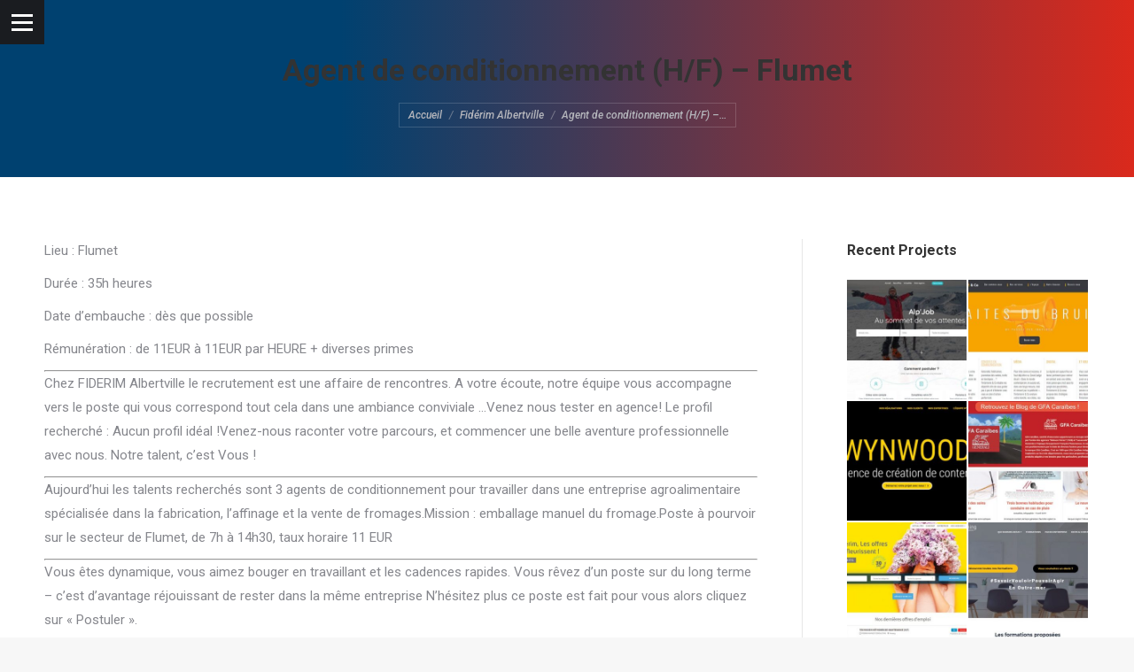

--- FILE ---
content_type: text/html; charset=UTF-8
request_url: https://www.madiatys.com/agent-de-conditionnement-h-f-flumet/
body_size: 15474
content:
<!DOCTYPE html>
<!--[if !(IE 6) | !(IE 7) | !(IE 8)  ]><!-->
<html lang="fr-FR" class="no-js">
<!--<![endif]-->
<head>
	<meta charset="UTF-8" />
		<meta name="viewport" content="width=device-width, initial-scale=1, maximum-scale=1, user-scalable=0">
		<meta name="theme-color" content="1"/>	<link rel="profile" href="http://gmpg.org/xfn/11" />
	        <script type="text/javascript">
            if (/Android|webOS|iPhone|iPad|iPod|BlackBerry|IEMobile|Opera Mini/i.test(navigator.userAgent)) {
                var originalAddEventListener = EventTarget.prototype.addEventListener,
                    oldWidth = window.innerWidth;

                EventTarget.prototype.addEventListener = function (eventName, eventHandler, useCapture) {
                    if (eventName === "resize") {
                        originalAddEventListener.call(this, eventName, function (event) {
                            if (oldWidth === window.innerWidth) {
                                return;
                            }
                            else if (oldWidth !== window.innerWidth) {
                                oldWidth = window.innerWidth;
                            }
                            if (eventHandler.handleEvent) {
                                eventHandler.handleEvent.call(this, event);
                            }
                            else {
                                eventHandler.call(this, event);
                            };
                        }, useCapture);
                    }
                    else {
                        originalAddEventListener.call(this, eventName, eventHandler, useCapture);
                    };
                };
            };
        </script>
		<link rel="dns-prefetch" href="//tracker.wpserveur.net"><meta name='robots' content='index, follow, max-image-preview:large, max-snippet:-1, max-video-preview:-1' />

	<!-- This site is optimized with the Yoast SEO plugin v20.0 - https://yoast.com/wordpress/plugins/seo/ -->
	<title>Agent de conditionnement (H/F) - Flumet - Madiatys</title>
	<link rel="canonical" href="https://www.madiatys.com/agent-de-conditionnement-h-f-flumet/" />
	<meta property="og:locale" content="fr_FR" />
	<meta property="og:type" content="article" />
	<meta property="og:title" content="Agent de conditionnement (H/F) - Flumet - Madiatys" />
	<meta property="og:description" content="Lieu : Flumet Durée : 35h heures Date d&#8217;embauche : dès que possible Rémunération : de 11EUR à 11EUR par HEURE + diverses primes Chez FIDERIM Albertville le recrutement est une affaire de rencontres. A votre écoute, notre équipe vous accompagne vers le poste qui vous correspond tout cela dans une ambiance conviviale &#8230;Venez nous&hellip;" />
	<meta property="og:url" content="https://www.madiatys.com/agent-de-conditionnement-h-f-flumet/" />
	<meta property="og:site_name" content="Madiatys" />
	<meta property="article:publisher" content="https://www.facebook.com/madiatys" />
	<meta property="article:published_time" content="2021-12-22T09:47:00+00:00" />
	<meta property="article:modified_time" content="2021-12-27T11:02:04+00:00" />
	<meta name="twitter:card" content="summary_large_image" />
	<meta name="twitter:label1" content="Durée de lecture estimée" />
	<meta name="twitter:data1" content="1 minute" />
	<script type="application/ld+json" class="yoast-schema-graph">{"@context":"https://schema.org","@graph":[{"@type":"Article","@id":"https://www.madiatys.com/agent-de-conditionnement-h-f-flumet/#article","isPartOf":{"@id":"https://www.madiatys.com/agent-de-conditionnement-h-f-flumet/"},"author":{"name":"","@id":""},"headline":"Agent de conditionnement (H/F) &#8211; Flumet","datePublished":"2021-12-22T09:47:00+00:00","dateModified":"2021-12-27T11:02:04+00:00","mainEntityOfPage":{"@id":"https://www.madiatys.com/agent-de-conditionnement-h-f-flumet/"},"wordCount":177,"publisher":{"@id":"https://www.madiatys.com/#organization"},"articleSection":["Fidérim Albertville"],"inLanguage":"fr-FR"},{"@type":"WebPage","@id":"https://www.madiatys.com/agent-de-conditionnement-h-f-flumet/","url":"https://www.madiatys.com/agent-de-conditionnement-h-f-flumet/","name":"Agent de conditionnement (H/F) - Flumet - Madiatys","isPartOf":{"@id":"https://www.madiatys.com/#website"},"datePublished":"2021-12-22T09:47:00+00:00","dateModified":"2021-12-27T11:02:04+00:00","breadcrumb":{"@id":"https://www.madiatys.com/agent-de-conditionnement-h-f-flumet/#breadcrumb"},"inLanguage":"fr-FR","potentialAction":[{"@type":"ReadAction","target":["https://www.madiatys.com/agent-de-conditionnement-h-f-flumet/"]}]},{"@type":"BreadcrumbList","@id":"https://www.madiatys.com/agent-de-conditionnement-h-f-flumet/#breadcrumb","itemListElement":[{"@type":"ListItem","position":1,"name":"Accueil","item":"https://www.madiatys.com/"},{"@type":"ListItem","position":2,"name":"Blog","item":"https://www.madiatys.com/blog/"},{"@type":"ListItem","position":3,"name":"Agent de conditionnement (H/F) &#8211; Flumet"}]},{"@type":"WebSite","@id":"https://www.madiatys.com/#website","url":"https://www.madiatys.com/","name":"Madiatys","description":"Création de sites web et d&#039;apps mobiles","publisher":{"@id":"https://www.madiatys.com/#organization"},"potentialAction":[{"@type":"SearchAction","target":{"@type":"EntryPoint","urlTemplate":"https://www.madiatys.com/?s={search_term_string}"},"query-input":"required name=search_term_string"}],"inLanguage":"fr-FR"},{"@type":"Organization","@id":"https://www.madiatys.com/#organization","name":"Madiatys","url":"https://www.madiatys.com/","logo":{"@type":"ImageObject","inLanguage":"fr-FR","@id":"https://www.madiatys.com/#/schema/logo/image/","url":"https://www.madiatys.com/wp-content/uploads/2019/05/Screenshot-11.png","contentUrl":"https://www.madiatys.com/wp-content/uploads/2019/05/Screenshot-11.png","width":321,"height":326,"caption":"Madiatys"},"image":{"@id":"https://www.madiatys.com/#/schema/logo/image/"},"sameAs":["https://www.facebook.com/madiatys"]}]}</script>
	<!-- / Yoast SEO plugin. -->


<link rel='dns-prefetch' href='//www.madiatys.com' />
<link rel='dns-prefetch' href='//fonts.googleapis.com' />
<link rel="alternate" type="application/rss+xml" title="Madiatys &raquo; Flux" href="https://www.madiatys.com/feed/" />
<link rel="alternate" type="application/rss+xml" title="Madiatys &raquo; Flux des commentaires" href="https://www.madiatys.com/comments/feed/" />
		<!-- This site uses the Google Analytics by ExactMetrics plugin v7.12.1 - Using Analytics tracking - https://www.exactmetrics.com/ -->
							<script
				src="//www.googletagmanager.com/gtag/js?id=UA-88462516-4"  data-cfasync="false" data-wpfc-render="false" type="text/javascript" async></script>
			<script data-cfasync="false" data-wpfc-render="false" type="text/javascript">
				var em_version = '7.12.1';
				var em_track_user = true;
				var em_no_track_reason = '';
				
								var disableStrs = [
															'ga-disable-UA-88462516-4',
									];

				/* Function to detect opted out users */
				function __gtagTrackerIsOptedOut() {
					for (var index = 0; index < disableStrs.length; index++) {
						if (document.cookie.indexOf(disableStrs[index] + '=true') > -1) {
							return true;
						}
					}

					return false;
				}

				/* Disable tracking if the opt-out cookie exists. */
				if (__gtagTrackerIsOptedOut()) {
					for (var index = 0; index < disableStrs.length; index++) {
						window[disableStrs[index]] = true;
					}
				}

				/* Opt-out function */
				function __gtagTrackerOptout() {
					for (var index = 0; index < disableStrs.length; index++) {
						document.cookie = disableStrs[index] + '=true; expires=Thu, 31 Dec 2099 23:59:59 UTC; path=/';
						window[disableStrs[index]] = true;
					}
				}

				if ('undefined' === typeof gaOptout) {
					function gaOptout() {
						__gtagTrackerOptout();
					}
				}
								window.dataLayer = window.dataLayer || [];

				window.ExactMetricsDualTracker = {
					helpers: {},
					trackers: {},
				};
				if (em_track_user) {
					function __gtagDataLayer() {
						dataLayer.push(arguments);
					}

					function __gtagTracker(type, name, parameters) {
						if (!parameters) {
							parameters = {};
						}

						if (parameters.send_to) {
							__gtagDataLayer.apply(null, arguments);
							return;
						}

						if (type === 'event') {
							
														parameters.send_to = exactmetrics_frontend.ua;
							__gtagDataLayer(type, name, parameters);
													} else {
							__gtagDataLayer.apply(null, arguments);
						}
					}

					__gtagTracker('js', new Date());
					__gtagTracker('set', {
						'developer_id.dNDMyYj': true,
											});
															__gtagTracker('config', 'UA-88462516-4', {"forceSSL":"true"} );
										window.gtag = __gtagTracker;										(function () {
						/* https://developers.google.com/analytics/devguides/collection/analyticsjs/ */
						/* ga and __gaTracker compatibility shim. */
						var noopfn = function () {
							return null;
						};
						var newtracker = function () {
							return new Tracker();
						};
						var Tracker = function () {
							return null;
						};
						var p = Tracker.prototype;
						p.get = noopfn;
						p.set = noopfn;
						p.send = function () {
							var args = Array.prototype.slice.call(arguments);
							args.unshift('send');
							__gaTracker.apply(null, args);
						};
						var __gaTracker = function () {
							var len = arguments.length;
							if (len === 0) {
								return;
							}
							var f = arguments[len - 1];
							if (typeof f !== 'object' || f === null || typeof f.hitCallback !== 'function') {
								if ('send' === arguments[0]) {
									var hitConverted, hitObject = false, action;
									if ('event' === arguments[1]) {
										if ('undefined' !== typeof arguments[3]) {
											hitObject = {
												'eventAction': arguments[3],
												'eventCategory': arguments[2],
												'eventLabel': arguments[4],
												'value': arguments[5] ? arguments[5] : 1,
											}
										}
									}
									if ('pageview' === arguments[1]) {
										if ('undefined' !== typeof arguments[2]) {
											hitObject = {
												'eventAction': 'page_view',
												'page_path': arguments[2],
											}
										}
									}
									if (typeof arguments[2] === 'object') {
										hitObject = arguments[2];
									}
									if (typeof arguments[5] === 'object') {
										Object.assign(hitObject, arguments[5]);
									}
									if ('undefined' !== typeof arguments[1].hitType) {
										hitObject = arguments[1];
										if ('pageview' === hitObject.hitType) {
											hitObject.eventAction = 'page_view';
										}
									}
									if (hitObject) {
										action = 'timing' === arguments[1].hitType ? 'timing_complete' : hitObject.eventAction;
										hitConverted = mapArgs(hitObject);
										__gtagTracker('event', action, hitConverted);
									}
								}
								return;
							}

							function mapArgs(args) {
								var arg, hit = {};
								var gaMap = {
									'eventCategory': 'event_category',
									'eventAction': 'event_action',
									'eventLabel': 'event_label',
									'eventValue': 'event_value',
									'nonInteraction': 'non_interaction',
									'timingCategory': 'event_category',
									'timingVar': 'name',
									'timingValue': 'value',
									'timingLabel': 'event_label',
									'page': 'page_path',
									'location': 'page_location',
									'title': 'page_title',
								};
								for (arg in args) {
																		if (!(!args.hasOwnProperty(arg) || !gaMap.hasOwnProperty(arg))) {
										hit[gaMap[arg]] = args[arg];
									} else {
										hit[arg] = args[arg];
									}
								}
								return hit;
							}

							try {
								f.hitCallback();
							} catch (ex) {
							}
						};
						__gaTracker.create = newtracker;
						__gaTracker.getByName = newtracker;
						__gaTracker.getAll = function () {
							return [];
						};
						__gaTracker.remove = noopfn;
						__gaTracker.loaded = true;
						window['__gaTracker'] = __gaTracker;
					})();
									} else {
										console.log("");
					(function () {
						function __gtagTracker() {
							return null;
						}

						window['__gtagTracker'] = __gtagTracker;
						window['gtag'] = __gtagTracker;
					})();
									}
			</script>
				<!-- / Google Analytics by ExactMetrics -->
		<link rel='stylesheet' id='wp-block-library-css' href='https://www.madiatys.com/wp-includes/css/dist/block-library/style.min.css' type='text/css' media='all' />
<style id='wp-block-library-theme-inline-css' type='text/css'>
.wp-block-audio figcaption{color:#555;font-size:13px;text-align:center}.is-dark-theme .wp-block-audio figcaption{color:hsla(0,0%,100%,.65)}.wp-block-audio{margin:0 0 1em}.wp-block-code{border:1px solid #ccc;border-radius:4px;font-family:Menlo,Consolas,monaco,monospace;padding:.8em 1em}.wp-block-embed figcaption{color:#555;font-size:13px;text-align:center}.is-dark-theme .wp-block-embed figcaption{color:hsla(0,0%,100%,.65)}.wp-block-embed{margin:0 0 1em}.blocks-gallery-caption{color:#555;font-size:13px;text-align:center}.is-dark-theme .blocks-gallery-caption{color:hsla(0,0%,100%,.65)}.wp-block-image figcaption{color:#555;font-size:13px;text-align:center}.is-dark-theme .wp-block-image figcaption{color:hsla(0,0%,100%,.65)}.wp-block-image{margin:0 0 1em}.wp-block-pullquote{border-top:4px solid;border-bottom:4px solid;margin-bottom:1.75em;color:currentColor}.wp-block-pullquote__citation,.wp-block-pullquote cite,.wp-block-pullquote footer{color:currentColor;text-transform:uppercase;font-size:.8125em;font-style:normal}.wp-block-quote{border-left:.25em solid;margin:0 0 1.75em;padding-left:1em}.wp-block-quote cite,.wp-block-quote footer{color:currentColor;font-size:.8125em;position:relative;font-style:normal}.wp-block-quote.has-text-align-right{border-left:none;border-right:.25em solid;padding-left:0;padding-right:1em}.wp-block-quote.has-text-align-center{border:none;padding-left:0}.wp-block-quote.is-large,.wp-block-quote.is-style-large,.wp-block-quote.is-style-plain{border:none}.wp-block-search .wp-block-search__label{font-weight:700}.wp-block-search__button{border:1px solid #ccc;padding:.375em .625em}:where(.wp-block-group.has-background){padding:1.25em 2.375em}.wp-block-separator.has-css-opacity{opacity:.4}.wp-block-separator{border:none;border-bottom:2px solid;margin-left:auto;margin-right:auto}.wp-block-separator.has-alpha-channel-opacity{opacity:1}.wp-block-separator:not(.is-style-wide):not(.is-style-dots){width:100px}.wp-block-separator.has-background:not(.is-style-dots){border-bottom:none;height:1px}.wp-block-separator.has-background:not(.is-style-wide):not(.is-style-dots){height:2px}.wp-block-table{margin:"0 0 1em 0"}.wp-block-table thead{border-bottom:3px solid}.wp-block-table tfoot{border-top:3px solid}.wp-block-table td,.wp-block-table th{word-break:normal}.wp-block-table figcaption{color:#555;font-size:13px;text-align:center}.is-dark-theme .wp-block-table figcaption{color:hsla(0,0%,100%,.65)}.wp-block-video figcaption{color:#555;font-size:13px;text-align:center}.is-dark-theme .wp-block-video figcaption{color:hsla(0,0%,100%,.65)}.wp-block-video{margin:0 0 1em}.wp-block-template-part.has-background{padding:1.25em 2.375em;margin-top:0;margin-bottom:0}
</style>
<link rel='stylesheet' id='classic-theme-styles-css' href='https://www.madiatys.com/wp-includes/css/classic-themes.min.css' type='text/css' media='all' />
<style id='global-styles-inline-css' type='text/css'>
body{--wp--preset--color--black: #000000;--wp--preset--color--cyan-bluish-gray: #abb8c3;--wp--preset--color--white: #FFF;--wp--preset--color--pale-pink: #f78da7;--wp--preset--color--vivid-red: #cf2e2e;--wp--preset--color--luminous-vivid-orange: #ff6900;--wp--preset--color--luminous-vivid-amber: #fcb900;--wp--preset--color--light-green-cyan: #7bdcb5;--wp--preset--color--vivid-green-cyan: #00d084;--wp--preset--color--pale-cyan-blue: #8ed1fc;--wp--preset--color--vivid-cyan-blue: #0693e3;--wp--preset--color--vivid-purple: #9b51e0;--wp--preset--color--accent: #004170;--wp--preset--color--dark-gray: #111;--wp--preset--color--light-gray: #767676;--wp--preset--gradient--vivid-cyan-blue-to-vivid-purple: linear-gradient(135deg,rgba(6,147,227,1) 0%,rgb(155,81,224) 100%);--wp--preset--gradient--light-green-cyan-to-vivid-green-cyan: linear-gradient(135deg,rgb(122,220,180) 0%,rgb(0,208,130) 100%);--wp--preset--gradient--luminous-vivid-amber-to-luminous-vivid-orange: linear-gradient(135deg,rgba(252,185,0,1) 0%,rgba(255,105,0,1) 100%);--wp--preset--gradient--luminous-vivid-orange-to-vivid-red: linear-gradient(135deg,rgba(255,105,0,1) 0%,rgb(207,46,46) 100%);--wp--preset--gradient--very-light-gray-to-cyan-bluish-gray: linear-gradient(135deg,rgb(238,238,238) 0%,rgb(169,184,195) 100%);--wp--preset--gradient--cool-to-warm-spectrum: linear-gradient(135deg,rgb(74,234,220) 0%,rgb(151,120,209) 20%,rgb(207,42,186) 40%,rgb(238,44,130) 60%,rgb(251,105,98) 80%,rgb(254,248,76) 100%);--wp--preset--gradient--blush-light-purple: linear-gradient(135deg,rgb(255,206,236) 0%,rgb(152,150,240) 100%);--wp--preset--gradient--blush-bordeaux: linear-gradient(135deg,rgb(254,205,165) 0%,rgb(254,45,45) 50%,rgb(107,0,62) 100%);--wp--preset--gradient--luminous-dusk: linear-gradient(135deg,rgb(255,203,112) 0%,rgb(199,81,192) 50%,rgb(65,88,208) 100%);--wp--preset--gradient--pale-ocean: linear-gradient(135deg,rgb(255,245,203) 0%,rgb(182,227,212) 50%,rgb(51,167,181) 100%);--wp--preset--gradient--electric-grass: linear-gradient(135deg,rgb(202,248,128) 0%,rgb(113,206,126) 100%);--wp--preset--gradient--midnight: linear-gradient(135deg,rgb(2,3,129) 0%,rgb(40,116,252) 100%);--wp--preset--duotone--dark-grayscale: url('#wp-duotone-dark-grayscale');--wp--preset--duotone--grayscale: url('#wp-duotone-grayscale');--wp--preset--duotone--purple-yellow: url('#wp-duotone-purple-yellow');--wp--preset--duotone--blue-red: url('#wp-duotone-blue-red');--wp--preset--duotone--midnight: url('#wp-duotone-midnight');--wp--preset--duotone--magenta-yellow: url('#wp-duotone-magenta-yellow');--wp--preset--duotone--purple-green: url('#wp-duotone-purple-green');--wp--preset--duotone--blue-orange: url('#wp-duotone-blue-orange');--wp--preset--font-size--small: 13px;--wp--preset--font-size--medium: 20px;--wp--preset--font-size--large: 36px;--wp--preset--font-size--x-large: 42px;--wp--preset--spacing--20: 0.44rem;--wp--preset--spacing--30: 0.67rem;--wp--preset--spacing--40: 1rem;--wp--preset--spacing--50: 1.5rem;--wp--preset--spacing--60: 2.25rem;--wp--preset--spacing--70: 3.38rem;--wp--preset--spacing--80: 5.06rem;}:where(.is-layout-flex){gap: 0.5em;}body .is-layout-flow > .alignleft{float: left;margin-inline-start: 0;margin-inline-end: 2em;}body .is-layout-flow > .alignright{float: right;margin-inline-start: 2em;margin-inline-end: 0;}body .is-layout-flow > .aligncenter{margin-left: auto !important;margin-right: auto !important;}body .is-layout-constrained > .alignleft{float: left;margin-inline-start: 0;margin-inline-end: 2em;}body .is-layout-constrained > .alignright{float: right;margin-inline-start: 2em;margin-inline-end: 0;}body .is-layout-constrained > .aligncenter{margin-left: auto !important;margin-right: auto !important;}body .is-layout-constrained > :where(:not(.alignleft):not(.alignright):not(.alignfull)){max-width: var(--wp--style--global--content-size);margin-left: auto !important;margin-right: auto !important;}body .is-layout-constrained > .alignwide{max-width: var(--wp--style--global--wide-size);}body .is-layout-flex{display: flex;}body .is-layout-flex{flex-wrap: wrap;align-items: center;}body .is-layout-flex > *{margin: 0;}:where(.wp-block-columns.is-layout-flex){gap: 2em;}.has-black-color{color: var(--wp--preset--color--black) !important;}.has-cyan-bluish-gray-color{color: var(--wp--preset--color--cyan-bluish-gray) !important;}.has-white-color{color: var(--wp--preset--color--white) !important;}.has-pale-pink-color{color: var(--wp--preset--color--pale-pink) !important;}.has-vivid-red-color{color: var(--wp--preset--color--vivid-red) !important;}.has-luminous-vivid-orange-color{color: var(--wp--preset--color--luminous-vivid-orange) !important;}.has-luminous-vivid-amber-color{color: var(--wp--preset--color--luminous-vivid-amber) !important;}.has-light-green-cyan-color{color: var(--wp--preset--color--light-green-cyan) !important;}.has-vivid-green-cyan-color{color: var(--wp--preset--color--vivid-green-cyan) !important;}.has-pale-cyan-blue-color{color: var(--wp--preset--color--pale-cyan-blue) !important;}.has-vivid-cyan-blue-color{color: var(--wp--preset--color--vivid-cyan-blue) !important;}.has-vivid-purple-color{color: var(--wp--preset--color--vivid-purple) !important;}.has-black-background-color{background-color: var(--wp--preset--color--black) !important;}.has-cyan-bluish-gray-background-color{background-color: var(--wp--preset--color--cyan-bluish-gray) !important;}.has-white-background-color{background-color: var(--wp--preset--color--white) !important;}.has-pale-pink-background-color{background-color: var(--wp--preset--color--pale-pink) !important;}.has-vivid-red-background-color{background-color: var(--wp--preset--color--vivid-red) !important;}.has-luminous-vivid-orange-background-color{background-color: var(--wp--preset--color--luminous-vivid-orange) !important;}.has-luminous-vivid-amber-background-color{background-color: var(--wp--preset--color--luminous-vivid-amber) !important;}.has-light-green-cyan-background-color{background-color: var(--wp--preset--color--light-green-cyan) !important;}.has-vivid-green-cyan-background-color{background-color: var(--wp--preset--color--vivid-green-cyan) !important;}.has-pale-cyan-blue-background-color{background-color: var(--wp--preset--color--pale-cyan-blue) !important;}.has-vivid-cyan-blue-background-color{background-color: var(--wp--preset--color--vivid-cyan-blue) !important;}.has-vivid-purple-background-color{background-color: var(--wp--preset--color--vivid-purple) !important;}.has-black-border-color{border-color: var(--wp--preset--color--black) !important;}.has-cyan-bluish-gray-border-color{border-color: var(--wp--preset--color--cyan-bluish-gray) !important;}.has-white-border-color{border-color: var(--wp--preset--color--white) !important;}.has-pale-pink-border-color{border-color: var(--wp--preset--color--pale-pink) !important;}.has-vivid-red-border-color{border-color: var(--wp--preset--color--vivid-red) !important;}.has-luminous-vivid-orange-border-color{border-color: var(--wp--preset--color--luminous-vivid-orange) !important;}.has-luminous-vivid-amber-border-color{border-color: var(--wp--preset--color--luminous-vivid-amber) !important;}.has-light-green-cyan-border-color{border-color: var(--wp--preset--color--light-green-cyan) !important;}.has-vivid-green-cyan-border-color{border-color: var(--wp--preset--color--vivid-green-cyan) !important;}.has-pale-cyan-blue-border-color{border-color: var(--wp--preset--color--pale-cyan-blue) !important;}.has-vivid-cyan-blue-border-color{border-color: var(--wp--preset--color--vivid-cyan-blue) !important;}.has-vivid-purple-border-color{border-color: var(--wp--preset--color--vivid-purple) !important;}.has-vivid-cyan-blue-to-vivid-purple-gradient-background{background: var(--wp--preset--gradient--vivid-cyan-blue-to-vivid-purple) !important;}.has-light-green-cyan-to-vivid-green-cyan-gradient-background{background: var(--wp--preset--gradient--light-green-cyan-to-vivid-green-cyan) !important;}.has-luminous-vivid-amber-to-luminous-vivid-orange-gradient-background{background: var(--wp--preset--gradient--luminous-vivid-amber-to-luminous-vivid-orange) !important;}.has-luminous-vivid-orange-to-vivid-red-gradient-background{background: var(--wp--preset--gradient--luminous-vivid-orange-to-vivid-red) !important;}.has-very-light-gray-to-cyan-bluish-gray-gradient-background{background: var(--wp--preset--gradient--very-light-gray-to-cyan-bluish-gray) !important;}.has-cool-to-warm-spectrum-gradient-background{background: var(--wp--preset--gradient--cool-to-warm-spectrum) !important;}.has-blush-light-purple-gradient-background{background: var(--wp--preset--gradient--blush-light-purple) !important;}.has-blush-bordeaux-gradient-background{background: var(--wp--preset--gradient--blush-bordeaux) !important;}.has-luminous-dusk-gradient-background{background: var(--wp--preset--gradient--luminous-dusk) !important;}.has-pale-ocean-gradient-background{background: var(--wp--preset--gradient--pale-ocean) !important;}.has-electric-grass-gradient-background{background: var(--wp--preset--gradient--electric-grass) !important;}.has-midnight-gradient-background{background: var(--wp--preset--gradient--midnight) !important;}.has-small-font-size{font-size: var(--wp--preset--font-size--small) !important;}.has-medium-font-size{font-size: var(--wp--preset--font-size--medium) !important;}.has-large-font-size{font-size: var(--wp--preset--font-size--large) !important;}.has-x-large-font-size{font-size: var(--wp--preset--font-size--x-large) !important;}
.wp-block-navigation a:where(:not(.wp-element-button)){color: inherit;}
:where(.wp-block-columns.is-layout-flex){gap: 2em;}
.wp-block-pullquote{font-size: 1.5em;line-height: 1.6;}
</style>
<link rel='stylesheet' id='contact-form-7-css' href='https://www.madiatys.com/wp-content/plugins/contact-form-7/includes/css/styles.css' type='text/css' media='all' />
<link rel='stylesheet' id='rs-plugin-settings-css' href='https://www.madiatys.com/wp-content/plugins/revslider/public/assets/css/rs6.css' type='text/css' media='all' />
<style id='rs-plugin-settings-inline-css' type='text/css'>
#rs-demo-id {}
</style>
<link rel='stylesheet' id='wp-job-manager-job-listings-css' href='https://www.madiatys.com/wp-content/plugins/wp-job-manager/assets/dist/css/job-listings.css' type='text/css' media='all' />
<link rel='stylesheet' id='the7-Defaults-css' href='https://www.madiatys.com/wp-content/uploads/smile_fonts/Defaults/Defaults.css' type='text/css' media='all' />
<link rel='stylesheet' id='the7-icomoon-elegent-line-icons-32x32-css' href='https://www.madiatys.com/wp-content/uploads/smile_fonts/icomoon-elegent-line-icons-32x32/icomoon-elegent-line-icons-32x32.css' type='text/css' media='all' />
<link rel='stylesheet' id='the7-icomoon-free-social-contact-16x16-css' href='https://www.madiatys.com/wp-content/uploads/smile_fonts/icomoon-free-social-contact-16x16/icomoon-free-social-contact-16x16.css' type='text/css' media='all' />
<link rel='stylesheet' id='dt-web-fonts-css' href='//fonts.googleapis.com/css?family=Roboto%3A400%2C500%2C500italic%2C600%2C700%7CRoboto+Condensed%3A400%2C600%2C700' type='text/css' media='all' />
<link rel='stylesheet' id='dt-main-css' href='https://www.madiatys.com/wp-content/themes/dt-the7/css/main.min.css' type='text/css' media='all' />
<style id='dt-main-inline-css' type='text/css'>
body #load {
  display: block;
  height: 100%;
  overflow: hidden;
  position: fixed;
  width: 100%;
  z-index: 9901;
  opacity: 1;
  visibility: visible;
  -webkit-transition: all .35s ease-out;
  transition: all .35s ease-out;
}
.load-wrap {
  width: 100%;
  height: 100%;
  background-position: center center;
  background-repeat: no-repeat;
  text-align: center;
}
.load-wrap > svg {
  position: absolute;
  top: 50%;
  left: 50%;
  -ms-transform: translate(-50%,-50%);
  -webkit-transform: translate(-50%,-50%);
  transform: translate(-50%,-50%);
}
#load {
  background-color: #1a1c20;
}
.uil-default rect:not(.bk) {
  fill: #004170;
}
.uil-ring > path {
  fill: #004170;
}
.ring-loader .circle {
  fill: #004170;
}
.ring-loader .moving-circle {
  fill: #004170;
}
.uil-hourglass .glass {
  stroke: #004170;
}
.uil-hourglass .sand {
  fill: #004170;
}
.spinner-loader .load-wrap {
  background-image: url("data:image/svg+xml,%3Csvg width='75px' height='75px' xmlns='http://www.w3.org/2000/svg' viewBox='0 0 100 100' preserveAspectRatio='xMidYMid' class='uil-default'%3E%3Crect x='0' y='0' width='100' height='100' fill='none' class='bk'%3E%3C/rect%3E%3Crect  x='46.5' y='40' width='7' height='20' rx='5' ry='5' fill='%23004170' transform='rotate(0 50 50) translate(0 -30)'%3E  %3Canimate attributeName='opacity' from='1' to='0' dur='1s' begin='0s' repeatCount='indefinite'/%3E%3C/rect%3E%3Crect  x='46.5' y='40' width='7' height='20' rx='5' ry='5' fill='%23004170' transform='rotate(30 50 50) translate(0 -30)'%3E  %3Canimate attributeName='opacity' from='1' to='0' dur='1s' begin='0.08333333333333333s' repeatCount='indefinite'/%3E%3C/rect%3E%3Crect  x='46.5' y='40' width='7' height='20' rx='5' ry='5' fill='%23004170' transform='rotate(60 50 50) translate(0 -30)'%3E  %3Canimate attributeName='opacity' from='1' to='0' dur='1s' begin='0.16666666666666666s' repeatCount='indefinite'/%3E%3C/rect%3E%3Crect  x='46.5' y='40' width='7' height='20' rx='5' ry='5' fill='%23004170' transform='rotate(90 50 50) translate(0 -30)'%3E  %3Canimate attributeName='opacity' from='1' to='0' dur='1s' begin='0.25s' repeatCount='indefinite'/%3E%3C/rect%3E%3Crect  x='46.5' y='40' width='7' height='20' rx='5' ry='5' fill='%23004170' transform='rotate(120 50 50) translate(0 -30)'%3E  %3Canimate attributeName='opacity' from='1' to='0' dur='1s' begin='0.3333333333333333s' repeatCount='indefinite'/%3E%3C/rect%3E%3Crect  x='46.5' y='40' width='7' height='20' rx='5' ry='5' fill='%23004170' transform='rotate(150 50 50) translate(0 -30)'%3E  %3Canimate attributeName='opacity' from='1' to='0' dur='1s' begin='0.4166666666666667s' repeatCount='indefinite'/%3E%3C/rect%3E%3Crect  x='46.5' y='40' width='7' height='20' rx='5' ry='5' fill='%23004170' transform='rotate(180 50 50) translate(0 -30)'%3E  %3Canimate attributeName='opacity' from='1' to='0' dur='1s' begin='0.5s' repeatCount='indefinite'/%3E%3C/rect%3E%3Crect  x='46.5' y='40' width='7' height='20' rx='5' ry='5' fill='%23004170' transform='rotate(210 50 50) translate(0 -30)'%3E  %3Canimate attributeName='opacity' from='1' to='0' dur='1s' begin='0.5833333333333334s' repeatCount='indefinite'/%3E%3C/rect%3E%3Crect  x='46.5' y='40' width='7' height='20' rx='5' ry='5' fill='%23004170' transform='rotate(240 50 50) translate(0 -30)'%3E  %3Canimate attributeName='opacity' from='1' to='0' dur='1s' begin='0.6666666666666666s' repeatCount='indefinite'/%3E%3C/rect%3E%3Crect  x='46.5' y='40' width='7' height='20' rx='5' ry='5' fill='%23004170' transform='rotate(270 50 50) translate(0 -30)'%3E  %3Canimate attributeName='opacity' from='1' to='0' dur='1s' begin='0.75s' repeatCount='indefinite'/%3E%3C/rect%3E%3Crect  x='46.5' y='40' width='7' height='20' rx='5' ry='5' fill='%23004170' transform='rotate(300 50 50) translate(0 -30)'%3E  %3Canimate attributeName='opacity' from='1' to='0' dur='1s' begin='0.8333333333333334s' repeatCount='indefinite'/%3E%3C/rect%3E%3Crect  x='46.5' y='40' width='7' height='20' rx='5' ry='5' fill='%23004170' transform='rotate(330 50 50) translate(0 -30)'%3E  %3Canimate attributeName='opacity' from='1' to='0' dur='1s' begin='0.9166666666666666s' repeatCount='indefinite'/%3E%3C/rect%3E%3C/svg%3E");
}
.ring-loader .load-wrap {
  background-image: url("data:image/svg+xml,%3Csvg xmlns='http://www.w3.org/2000/svg' viewBox='0 0 32 32' width='72' height='72' fill='%23004170'%3E   %3Cpath opacity='.25' d='M16 0 A16 16 0 0 0 16 32 A16 16 0 0 0 16 0 M16 4 A12 12 0 0 1 16 28 A12 12 0 0 1 16 4'/%3E   %3Cpath d='M16 0 A16 16 0 0 1 32 16 L28 16 A12 12 0 0 0 16 4z'%3E     %3CanimateTransform attributeName='transform' type='rotate' from='0 16 16' to='360 16 16' dur='0.8s' repeatCount='indefinite' /%3E   %3C/path%3E %3C/svg%3E");
}
.hourglass-loader .load-wrap {
  background-image: url("data:image/svg+xml,%3Csvg xmlns='http://www.w3.org/2000/svg' viewBox='0 0 32 32' width='72' height='72' fill='%23004170'%3E   %3Cpath transform='translate(2)' d='M0 12 V20 H4 V12z'%3E      %3Canimate attributeName='d' values='M0 12 V20 H4 V12z; M0 4 V28 H4 V4z; M0 12 V20 H4 V12z; M0 12 V20 H4 V12z' dur='1.2s' repeatCount='indefinite' begin='0' keytimes='0;.2;.5;1' keySplines='0.2 0.2 0.4 0.8;0.2 0.6 0.4 0.8;0.2 0.8 0.4 0.8' calcMode='spline'  /%3E   %3C/path%3E   %3Cpath transform='translate(8)' d='M0 12 V20 H4 V12z'%3E     %3Canimate attributeName='d' values='M0 12 V20 H4 V12z; M0 4 V28 H4 V4z; M0 12 V20 H4 V12z; M0 12 V20 H4 V12z' dur='1.2s' repeatCount='indefinite' begin='0.2' keytimes='0;.2;.5;1' keySplines='0.2 0.2 0.4 0.8;0.2 0.6 0.4 0.8;0.2 0.8 0.4 0.8' calcMode='spline'  /%3E   %3C/path%3E   %3Cpath transform='translate(14)' d='M0 12 V20 H4 V12z'%3E     %3Canimate attributeName='d' values='M0 12 V20 H4 V12z; M0 4 V28 H4 V4z; M0 12 V20 H4 V12z; M0 12 V20 H4 V12z' dur='1.2s' repeatCount='indefinite' begin='0.4' keytimes='0;.2;.5;1' keySplines='0.2 0.2 0.4 0.8;0.2 0.6 0.4 0.8;0.2 0.8 0.4 0.8' calcMode='spline' /%3E   %3C/path%3E   %3Cpath transform='translate(20)' d='M0 12 V20 H4 V12z'%3E     %3Canimate attributeName='d' values='M0 12 V20 H4 V12z; M0 4 V28 H4 V4z; M0 12 V20 H4 V12z; M0 12 V20 H4 V12z' dur='1.2s' repeatCount='indefinite' begin='0.6' keytimes='0;.2;.5;1' keySplines='0.2 0.2 0.4 0.8;0.2 0.6 0.4 0.8;0.2 0.8 0.4 0.8' calcMode='spline' /%3E   %3C/path%3E   %3Cpath transform='translate(26)' d='M0 12 V20 H4 V12z'%3E     %3Canimate attributeName='d' values='M0 12 V20 H4 V12z; M0 4 V28 H4 V4z; M0 12 V20 H4 V12z; M0 12 V20 H4 V12z' dur='1.2s' repeatCount='indefinite' begin='0.8' keytimes='0;.2;.5;1' keySplines='0.2 0.2 0.4 0.8;0.2 0.6 0.4 0.8;0.2 0.8 0.4 0.8' calcMode='spline' /%3E   %3C/path%3E %3C/svg%3E");
}

</style>
<link rel='stylesheet' id='the7-font-css' href='https://www.madiatys.com/wp-content/themes/dt-the7/fonts/icomoon-the7-font/icomoon-the7-font.min.css' type='text/css' media='all' />
<link rel='stylesheet' id='the7-awesome-fonts-css' href='https://www.madiatys.com/wp-content/themes/dt-the7/fonts/FontAwesome/css/all.min.css' type='text/css' media='all' />
<link rel='stylesheet' id='the7-awesome-fonts-back-css' href='https://www.madiatys.com/wp-content/themes/dt-the7/fonts/FontAwesome/back-compat.min.css' type='text/css' media='all' />
<link rel='stylesheet' id='dt-fontello-css' href='https://www.madiatys.com/wp-content/themes/dt-the7/fonts/fontello/css/fontello.min.css' type='text/css' media='all' />
<link rel='stylesheet' id='the7-core-css' href='https://www.madiatys.com/wp-content/plugins/dt-the7-core/assets/css/post-type.min.css' type='text/css' media='all' />
<link rel='stylesheet' id='dt-custom-css' href='https://www.madiatys.com/wp-content/uploads/the7-css/custom.css' type='text/css' media='all' />
<link rel='stylesheet' id='dt-media-css' href='https://www.madiatys.com/wp-content/uploads/the7-css/media.css' type='text/css' media='all' />
<link rel='stylesheet' id='the7-mega-menu-css' href='https://www.madiatys.com/wp-content/uploads/the7-css/mega-menu.css' type='text/css' media='all' />
<link rel='stylesheet' id='the7-elements-albums-portfolio-css' href='https://www.madiatys.com/wp-content/uploads/the7-css/the7-elements-albums-portfolio.css' type='text/css' media='all' />
<link rel='stylesheet' id='the7-elements-css' href='https://www.madiatys.com/wp-content/uploads/the7-css/post-type-dynamic.css' type='text/css' media='all' />
<link rel='stylesheet' id='style-css' href='https://www.madiatys.com/wp-content/themes/dt-the7-child/style.css' type='text/css' media='all' />
<script type='text/javascript' src='https://www.madiatys.com/wp-includes/js/jquery/jquery.min.js' id='jquery-core-js'></script>
<script type='text/javascript' src='https://www.madiatys.com/wp-includes/js/jquery/jquery-migrate.min.js' id='jquery-migrate-js'></script>
<script type='text/javascript' src='https://www.madiatys.com/wp-content/plugins/google-analytics-dashboard-for-wp/assets/js/frontend-gtag.min.js' id='exactmetrics-frontend-script-js'></script>
<script data-cfasync="false" data-wpfc-render="false" type="text/javascript" id='exactmetrics-frontend-script-js-extra'>/* <![CDATA[ */
var exactmetrics_frontend = {"js_events_tracking":"true","download_extensions":"zip,mp3,mpeg,pdf,docx,pptx,xlsx,rar","inbound_paths":"[{\"path\":\"\\\/go\\\/\",\"label\":\"affiliate\"},{\"path\":\"\\\/recommend\\\/\",\"label\":\"affiliate\"}]","home_url":"https:\/\/www.madiatys.com","hash_tracking":"false","ua":"UA-88462516-4","v4_id":""};/* ]]> */
</script>
<script type='text/javascript' src='https://www.madiatys.com/wp-content/plugins/revslider/public/assets/js/revolution.tools.min.js' id='tp-tools-js'></script>
<script type='text/javascript' src='https://www.madiatys.com/wp-content/plugins/revslider/public/assets/js/rs6.min.js' id='revmin-js'></script>
<script type='text/javascript' id='dt-above-fold-js-extra'>
/* <![CDATA[ */
var dtLocal = {"themeUrl":"https:\/\/www.madiatys.com\/wp-content\/themes\/dt-the7","passText":"Pour voir ce contenu, entrer le mots de passe:","moreButtonText":{"loading":"Chargement...","loadMore":"Charger la suite"},"postID":"33913","ajaxurl":"https:\/\/www.madiatys.com\/wp-admin\/admin-ajax.php","REST":{"baseUrl":"https:\/\/www.madiatys.com\/wp-json\/the7\/v1","endpoints":{"sendMail":"\/send-mail"}},"contactMessages":{"required":"One or more fields have an error. Please check and try again.","terms":"Please accept the privacy policy.","fillTheCaptchaError":"Please, fill the captcha."},"captchaSiteKey":"","ajaxNonce":"d51074e12a","pageData":"","themeSettings":{"smoothScroll":"off","lazyLoading":false,"accentColor":{"mode":"gradient","color":"#004170"},"desktopHeader":{"height":""},"floatingHeader":{"showAfter":150,"showMenu":true,"height":90,"logo":{"showLogo":true,"html":"","url":"https:\/\/www.madiatys.com\/"}},"topLine":{"floatingTopLine":{"logo":{"showLogo":false,"html":""}}},"mobileHeader":{"firstSwitchPoint":990,"secondSwitchPoint":778,"firstSwitchPointHeight":70,"secondSwitchPointHeight":70},"stickyMobileHeaderFirstSwitch":{"logo":{"html":""}},"stickyMobileHeaderSecondSwitch":{"logo":{"html":""}},"content":{"textColor":"#85868c","headerColor":"#333333"},"sidebar":{"switchPoint":990},"boxedWidth":"1340px","stripes":{"stripe1":{"textColor":"#92a0af","headerColor":"#f1f3f6"},"stripe2":{"textColor":"#6b7885","headerColor":"#16202b"},"stripe3":{"textColor":"#f1f3f6","headerColor":"#f1f3f6"}}},"VCMobileScreenWidth":"778"};
var dtShare = {"shareButtonText":{"facebook":"Share on Facebook","twitter":"Tweet","pinterest":"Pin it","linkedin":"Share on Linkedin","whatsapp":"Share on Whatsapp"},"overlayOpacity":"85"};
/* ]]> */
</script>
<script type='text/javascript' src='https://www.madiatys.com/wp-content/themes/dt-the7/js/above-the-fold.min.js' id='dt-above-fold-js'></script>
<link rel="https://api.w.org/" href="https://www.madiatys.com/wp-json/" /><link rel="alternate" type="application/json" href="https://www.madiatys.com/wp-json/wp/v2/posts/33913" /><link rel='shortlink' href='https://www.madiatys.com/?p=33913' />
<link rel="alternate" type="application/json+oembed" href="https://www.madiatys.com/wp-json/oembed/1.0/embed?url=https%3A%2F%2Fwww.madiatys.com%2Fagent-de-conditionnement-h-f-flumet%2F" />
<link rel="alternate" type="text/xml+oembed" href="https://www.madiatys.com/wp-json/oembed/1.0/embed?url=https%3A%2F%2Fwww.madiatys.com%2Fagent-de-conditionnement-h-f-flumet%2F&#038;format=xml" />
        <style>
            #wp-admin-bar-wps-link > a:before {
                content: url('https://www.wpserveur.net/wp-content/themes/wpserveur/img/WP.svg');
                width: 24px;
            }
        </style>
		<meta name="generator" content="Powered by WPBakery Page Builder - drag and drop page builder for WordPress."/>
<meta name="generator" content="Powered by Slider Revolution 6.1.7 - responsive, Mobile-Friendly Slider Plugin for WordPress with comfortable drag and drop interface." />
<script type="text/javascript">
document.addEventListener("DOMContentLoaded", function(event) { 
	var load = document.getElementById("load");
	if(!load.classList.contains('loader-removed')){
		var removeLoading = setTimeout(function() {
			load.className += " loader-removed";
		}, 300);
	}
});
</script>
		<link rel="icon" href="https://www.madiatys.com/wp-content/uploads/2019/05/logo32.png" type="image/png" sizes="32x32"/><script type="text/javascript">function setREVStartSize(e){			
			try {								
				var pw = document.getElementById(e.c).parentNode.offsetWidth,
					newh;
				pw = pw===0 || isNaN(pw) ? window.innerWidth : pw;
				e.tabw = e.tabw===undefined ? 0 : parseInt(e.tabw);
				e.thumbw = e.thumbw===undefined ? 0 : parseInt(e.thumbw);
				e.tabh = e.tabh===undefined ? 0 : parseInt(e.tabh);
				e.thumbh = e.thumbh===undefined ? 0 : parseInt(e.thumbh);
				e.tabhide = e.tabhide===undefined ? 0 : parseInt(e.tabhide);
				e.thumbhide = e.thumbhide===undefined ? 0 : parseInt(e.thumbhide);
				e.mh = e.mh===undefined || e.mh=="" || e.mh==="auto" ? 0 : parseInt(e.mh,0);		
				if(e.layout==="fullscreen" || e.l==="fullscreen") 						
					newh = Math.max(e.mh,window.innerHeight);				
				else{					
					e.gw = Array.isArray(e.gw) ? e.gw : [e.gw];
					for (var i in e.rl) if (e.gw[i]===undefined || e.gw[i]===0) e.gw[i] = e.gw[i-1];					
					e.gh = e.el===undefined || e.el==="" || (Array.isArray(e.el) && e.el.length==0)? e.gh : e.el;
					e.gh = Array.isArray(e.gh) ? e.gh : [e.gh];
					for (var i in e.rl) if (e.gh[i]===undefined || e.gh[i]===0) e.gh[i] = e.gh[i-1];
										
					var nl = new Array(e.rl.length),
						ix = 0,						
						sl;					
					e.tabw = e.tabhide>=pw ? 0 : e.tabw;
					e.thumbw = e.thumbhide>=pw ? 0 : e.thumbw;
					e.tabh = e.tabhide>=pw ? 0 : e.tabh;
					e.thumbh = e.thumbhide>=pw ? 0 : e.thumbh;					
					for (var i in e.rl) nl[i] = e.rl[i]<window.innerWidth ? 0 : e.rl[i];
					sl = nl[0];									
					for (var i in nl) if (sl>nl[i] && nl[i]>0) { sl = nl[i]; ix=i;}															
					var m = pw>(e.gw[ix]+e.tabw+e.thumbw) ? 1 : (pw-(e.tabw+e.thumbw)) / (e.gw[ix]);					

					newh =  (e.type==="carousel" && e.justify==="true" ? e.gh[ix] : (e.gh[ix] * m)) + (e.tabh + e.thumbh);
				}			
				
				if(window.rs_init_css===undefined) window.rs_init_css = document.head.appendChild(document.createElement("style"));					
				document.getElementById(e.c).height = newh;
				window.rs_init_css.innerHTML += "#"+e.c+"_wrapper { height: "+newh+"px }";				
			} catch(e){
				console.log("Failure at Presize of Slider:" + e)
			}					   
		  };</script>
		<style type="text/css" id="wp-custom-css">
			.button {
  background-color: #4CAF50; /* Green */
  border: none;
  color: white;
  padding: 15px 32px;
  text-align: center;
  text-decoration: none;
  display: inline-block;
  font-size: 16px;
}



		</style>
		<noscript><style> .wpb_animate_when_almost_visible { opacity: 1; }</style></noscript></head>
<body class="post-template-default single single-post postid-33913 single-format-standard wp-embed-responsive the7-core-ver-2.5.4 no-comments dt-responsive-on header-side-left sticky-header fade-header-animation accent-gradient srcset-enabled btn-flat custom-btn-color custom-btn-hover-color sticky-mobile-header first-switch-logo-left first-switch-menu-right second-switch-logo-center second-switch-menu-left right-mobile-menu layzr-loading-on popup-message-style dt-fa-compatibility the7-ver-7.8.2.1 the7dtchild wpb-js-composer js-comp-ver-6.1 vc_responsive">
<!-- The7 7.8.2.1 -->
<div id="load" class="spinner-loader">
	<div class="load-wrap"></div>
</div>
<div id="page" >
	<a class="skip-link screen-reader-text" href="#content">Skip to content</a>


<div class="masthead side-header slide-out fully-inside widgets h-center h-justify dividers surround sub-downwards medium-menu-icon small-mobile-menu-icon" role="banner">

	<header class="header-bar">

		<div class="branding">
	<div id="site-title" class="assistive-text">Madiatys</div>
	<div id="site-description" class="assistive-text">Création de sites web et d&#039;apps mobiles</div>
	</div>

		<ul id="primary-menu" class="main-nav bg-outline-decoration hover-bg-decoration active-bg-decoration outside-item-remove-margin" role="navigation"><li class="menu-item menu-item-type-custom menu-item-object-custom menu-item-7 first"><a href='#!/up' data-level='1'><span class="menu-item-text"><span class="menu-text">Accueil</span></span></a></li> <li class="menu-item menu-item-type-custom menu-item-object-custom menu-item-8"><a href='#!/about' data-level='1'><span class="menu-item-text"><span class="menu-text">A propos</span></span></a></li> <li class="menu-item menu-item-type-custom menu-item-object-custom menu-item-9"><a href='#!/benefits' data-level='1'><span class="menu-item-text"><span class="menu-text">Pourquoi travailler avec moi ?</span></span></a></li> <li class="menu-item menu-item-type-custom menu-item-object-custom menu-item-1340"><a href='#!/portfolio' data-level='1'><span class="menu-item-text"><span class="menu-text">Mes réalisations</span></span></a></li> <li class="menu-item menu-item-type-custom menu-item-object-custom menu-item-1341"><a href='#!/services' data-level='1'><span class="menu-item-text"><span class="menu-text">Mes prestations</span></span></a></li> <li class="menu-item menu-item-type-custom menu-item-object-custom menu-item-1344"><a href='#!/contact' data-level='1'><span class="menu-item-text"><span class="menu-text">Contactez-moi</span></span></a></li> <li class="menu-item menu-item-type-post_type menu-item-object-page menu-item-12489"><a href='https://www.madiatys.com/prise-de-rendez-vous/' data-level='1'><span class="menu-item-text"><span class="menu-text">Prise de rendez-vous</span></span></a></li> </ul>
		<div class="mini-widgets"><div class="soc-ico show-on-desktop in-top-bar-right in-menu-second-switch accent-bg disabled-border border-off hover-custom-bg hover-disabled-border  hover-border-off"><a title="Facebook" href="#" target="_blank" class="facebook"><span class="soc-font-icon"></span><span class="screen-reader-text">Facebook</span></a><a title="LinkedIn" href="#" target="_blank" class="linkedin"><span class="soc-font-icon"></span><span class="screen-reader-text">LinkedIn</span></a></div><div class="mini-search hide-on-desktop near-logo-first-switch near-logo-second-switch popup-search custom-icon"><form class="searchform mini-widget-searchform" role="search" method="get" action="https://www.madiatys.com/">

	<label for="the7-micro-widget-search" class="screen-reader-text">Search:</label>
			<a href="#go" class="submit text-disable"><i class=" mw-icon the7-mw-icon-search-bold"></i></a>
		<div class="popup-search-wrap">
			<input type="text" id="the7-micro-widget-search" class="field searchform-s" name="s" value="" placeholder="Type and hit enter …"/>

			<a href="#go" class="search-icon"><i class="the7-mw-icon-search-bold"></i></a>
		</div>
			<input type="submit" class="assistive-text searchsubmit" value="Go!"/>
</form>
</div><span class="mini-contacts phone show-on-desktop in-top-bar-left hide-on-second-switch"><i class=" the7-mw-icon-phone-bold"></i>0696 86 22 16</span></div>
	</header>

</div>

<div class="masthead mixed-header side-header-menu-icon floating-logo medium-menu-icon small-mobile-menu-icon show-device-logo show-mobile-logo" role="banner">

	<div class="top-bar line-content top-bar-empty top-bar-line-hide">
	<div class="top-bar-bg" ></div>
	<div class="mini-widgets left-widgets"></div><div class="mini-widgets right-widgets"></div></div>

	<header class="header-bar">

		<div class="branding">

	
</div>

		<div class="menu-toggle"><a href="#">menu</a></div>
	</header>

</div>
<div class='dt-close-mobile-menu-icon'><span></span></div>
<div class='dt-mobile-header'>
	<ul id="mobile-menu" class="mobile-main-nav" role="navigation">
		<li class="menu-item menu-item-type-custom menu-item-object-custom menu-item-7 first"><a href='#!/up' data-level='1'><span class="menu-item-text"><span class="menu-text">Accueil</span></span></a></li> <li class="menu-item menu-item-type-custom menu-item-object-custom menu-item-8"><a href='#!/about' data-level='1'><span class="menu-item-text"><span class="menu-text">A propos</span></span></a></li> <li class="menu-item menu-item-type-custom menu-item-object-custom menu-item-9"><a href='#!/benefits' data-level='1'><span class="menu-item-text"><span class="menu-text">Pourquoi travailler avec moi ?</span></span></a></li> <li class="menu-item menu-item-type-custom menu-item-object-custom menu-item-1340"><a href='#!/portfolio' data-level='1'><span class="menu-item-text"><span class="menu-text">Mes réalisations</span></span></a></li> <li class="menu-item menu-item-type-custom menu-item-object-custom menu-item-1341"><a href='#!/services' data-level='1'><span class="menu-item-text"><span class="menu-text">Mes prestations</span></span></a></li> <li class="menu-item menu-item-type-custom menu-item-object-custom menu-item-1344"><a href='#!/contact' data-level='1'><span class="menu-item-text"><span class="menu-text">Contactez-moi</span></span></a></li> <li class="menu-item menu-item-type-post_type menu-item-object-page menu-item-12489"><a href='https://www.madiatys.com/prise-de-rendez-vous/' data-level='1'><span class="menu-item-text"><span class="menu-text">Prise de rendez-vous</span></span></a></li> 	</ul>
	<div class='mobile-mini-widgets-in-menu'></div>
</div>


		<div class="page-title title-center gradient-bg breadcrumbs-mobile-off breadcrumbs-bg page-title-responsive-enabled">
			<div class="wf-wrap">

				<div class="page-title-head hgroup"><h1 class="entry-title">Agent de conditionnement (H/F) &#8211; Flumet</h1></div><div class="page-title-breadcrumbs"><div class="assistive-text">Vous êtes ici :</div><ol class="breadcrumbs text-small" xmlns:v="http://rdf.data-vocabulary.org/#"><li typeof="v:Breadcrumb"><a rel="v:url" property="v:title" href="https://www.madiatys.com/" title="">Accueil</a></li><li typeof="v:Breadcrumb"><a rel="v:url" property="v:title" href="https://www.madiatys.com/category/fiderim-albertville/">Fidérim Albertville</a></li><li class="current">Agent de conditionnement (H/F) &#8211;…</li></ol></div>			</div>
		</div>

		

<div id="main" class="sidebar-right sidebar-divider-vertical"  >

	
	<div class="main-gradient"></div>
	<div class="wf-wrap">
	<div class="wf-container-main">

	

			<div id="content" class="content" role="main">

				
<article id="post-33913" class="circle-fancy-style post-33913 post type-post status-publish format-standard category-fiderim-albertville contrat-interim category-121 description-off">

	<div class="entry-content"><p>Lieu : Flumet</p>
<p>Durée : 35h heures</p>
<p>Date d&#8217;embauche : dès que possible</p>
<p>Rémunération : de 11EUR à 11EUR par HEURE + diverses primes</p>
<hr />
<p>Chez FIDERIM Albertville le recrutement est une affaire de rencontres. A votre écoute, notre équipe vous accompagne vers le poste qui vous correspond tout cela dans une ambiance conviviale &#8230;Venez nous tester en agence! Le profil recherché : Aucun profil idéal !Venez-nous raconter votre parcours, et commencer une belle aventure professionnelle avec nous. Notre talent, c&rsquo;est Vous !</p>
<hr />
<p>Aujourd&rsquo;hui les talents recherchés sont 3 agents de conditionnement pour travailler dans une entreprise agroalimentaire spécialisée dans la fabrication, l&rsquo;affinage et la vente de fromages.Mission : emballage manuel du fromage.Poste à pourvoir sur le secteur de Flumet, de 7h à 14h30, taux horaire 11 EUR</p>
<hr />
<p>Vous êtes dynamique, vous aimez bouger en travaillant et les cadences rapides. Vous rêvez d&rsquo;un poste sur du long terme &#8211; c&rsquo;est d&rsquo;avantage réjouissant de rester dans la même entreprise N&rsquo;hésitez plus ce poste est fait pour vous alors cliquez sur « Postuler ».</p>
<p><center><a href="mailto:fiderim-albertville.81282538@applicount.com?Subject=Candidature au poste de : Agent de conditionnement (H/F)"><input class="button" style="background-color: #13a538; color: #ffffff; padding: 15px 32px; display: inline-block; font-size: 16px; margin: 4px 2px; cursor: pointer; text-align: center; text-decoration: none; border: solid; border-radius: 30px;" type="button" value="Postuler" /></a></center></p>
</div><div class="single-related-posts"><h3>Related posts</h3><section class="items-grid"><div class=" related-item"><article class="post-format-standard"><div class="mini-post-img"><a class="alignleft post-rollover no-avatar" href="https://www.madiatys.com/cariste-preparateur-de-commandes-f-h-gilly-sur-isere-36/"  style="width:110px; height: 80px;" aria-label="Post image"></a></div><div class="post-content"><a href="https://www.madiatys.com/cariste-preparateur-de-commandes-f-h-gilly-sur-isere-36/">Cariste préparateur de commandes (F/H) &#8211; Gilly-sur-Isère</a><br /><time class="text-secondary" datetime="2026-01-14T11:57:00+01:00">14 janvier 2026</time></div></article></div><div class=" related-item"><article class="post-format-standard"><div class="mini-post-img"><a class="alignleft post-rollover no-avatar" href="https://www.madiatys.com/controleur-reception-f-h-gilly-sur-isere-10/"  style="width:110px; height: 80px;" aria-label="Post image"></a></div><div class="post-content"><a href="https://www.madiatys.com/controleur-reception-f-h-gilly-sur-isere-10/">Contrôleur réception (F/H) &#8211; Gilly-sur-Isère</a><br /><time class="text-secondary" datetime="2026-01-14T11:56:00+01:00">14 janvier 2026</time></div></article></div><div class=" related-item"><article class="post-format-standard"><div class="mini-post-img"><a class="alignleft post-rollover no-avatar" href="https://www.madiatys.com/cableur-f-h-gilly-sur-isere-6/"  style="width:110px; height: 80px;" aria-label="Post image"></a></div><div class="post-content"><a href="https://www.madiatys.com/cableur-f-h-gilly-sur-isere-6/">Câbleur (F/H) &#8211; Gilly-sur-Isère</a><br /><time class="text-secondary" datetime="2026-01-14T11:53:00+01:00">14 janvier 2026</time></div></article></div><div class=" related-item"><article class="post-format-standard"><div class="mini-post-img"><a class="alignleft post-rollover no-avatar" href="https://www.madiatys.com/assistant-manager-logistique-f-h-gilly-sur-isere-3/"  style="width:110px; height: 80px;" aria-label="Post image"></a></div><div class="post-content"><a href="https://www.madiatys.com/assistant-manager-logistique-f-h-gilly-sur-isere-3/">Assistant manager logistique (F/H) &#8211; Gilly-sur-Isère</a><br /><time class="text-secondary" datetime="2026-01-14T11:35:00+01:00">14 janvier 2026</time></div></article></div><div class=" related-item"><article class="post-format-standard"><div class="mini-post-img"><a class="alignleft post-rollover no-avatar" href="https://www.madiatys.com/emballeur-f-h-gilly-sur-isere/"  style="width:110px; height: 80px;" aria-label="Post image"></a></div><div class="post-content"><a href="https://www.madiatys.com/emballeur-f-h-gilly-sur-isere/">Emballeur (F/H) &#8211; Gilly-sur-Isère</a><br /><time class="text-secondary" datetime="2026-01-14T11:31:00+01:00">14 janvier 2026</time></div></article></div><div class=" related-item"><article class="post-format-standard"><div class="mini-post-img"><a class="alignleft post-rollover no-avatar" href="https://www.madiatys.com/technicien-programmeur-robot-de-soudage-f-h-gilly-sur-isere-2/"  style="width:110px; height: 80px;" aria-label="Post image"></a></div><div class="post-content"><a href="https://www.madiatys.com/technicien-programmeur-robot-de-soudage-f-h-gilly-sur-isere-2/">Technicien Programmeur Robot de Soudage (F/H) &#8211; Gilly-sur-Isère</a><br /><time class="text-secondary" datetime="2026-01-14T10:43:00+01:00">14 janvier 2026</time></div></article></div></section></div>
</article>

			</div><!-- #content -->

			
	<aside id="sidebar" class="sidebar">
		<div class="sidebar-content">
			<section id="presscore-portfolio-2" class="widget widget_presscore-portfolio"><div class="widget-title">Recent Projects</div><div class="instagram-photos" data-image-max-width="150">
<a href="https://www.madiatys.com/project/alpjob/" title="Alp&rsquo;Job" class="post-rollover layzr-bg" ><img class="preload-me lazy-load" src="data:image/svg+xml,%3Csvg%20xmlns%3D&#39;http%3A%2F%2Fwww.w3.org%2F2000%2Fsvg&#39;%20viewBox%3D&#39;0%200%20150%20150&#39;%2F%3E" data-src="https://www.madiatys.com/wp-content/uploads/2020/02/alpjob-150x150.jpg" data-srcset="https://www.madiatys.com/wp-content/uploads/2020/02/alpjob-150x150.jpg 150w, https://www.madiatys.com/wp-content/uploads/2020/02/alpjob-300x300.jpg 300w" width="150" height="150"  alt="" /></a>

<a href="https://www.madiatys.com/project/agence-tintamarre-co/" title="Agence Tintamarre &#038; Co" class="post-rollover layzr-bg" ><img class="preload-me lazy-load" src="data:image/svg+xml,%3Csvg%20xmlns%3D&#39;http%3A%2F%2Fwww.w3.org%2F2000%2Fsvg&#39;%20viewBox%3D&#39;0%200%20150%20150&#39;%2F%3E" data-src="https://www.madiatys.com/wp-content/uploads/2019/09/tandco-150x150.jpg" data-srcset="https://www.madiatys.com/wp-content/uploads/2019/09/tandco-150x150.jpg 150w, https://www.madiatys.com/wp-content/uploads/2019/09/tandco-300x300.jpg 300w" width="150" height="150"  alt="" /></a>

<a href="https://www.madiatys.com/project/agence-wynwood/" title="Agence Wynwood" class="post-rollover layzr-bg" ><img class="preload-me lazy-load" src="data:image/svg+xml,%3Csvg%20xmlns%3D&#39;http%3A%2F%2Fwww.w3.org%2F2000%2Fsvg&#39;%20viewBox%3D&#39;0%200%20150%20150&#39;%2F%3E" data-src="https://www.madiatys.com/wp-content/uploads/2019/07/wyn-150x150.jpg" data-srcset="https://www.madiatys.com/wp-content/uploads/2019/07/wyn-150x150.jpg 150w, https://www.madiatys.com/wp-content/uploads/2019/07/wyn-300x300.jpg 300w" width="150" height="150"  alt="" /></a>

<a href="https://www.madiatys.com/project/blog-gfa-caraibes/" title="Blog GFA Caraïbes" class="post-rollover layzr-bg" ><img class="preload-me lazy-load" src="data:image/svg+xml,%3Csvg%20xmlns%3D&#39;http%3A%2F%2Fwww.w3.org%2F2000%2Fsvg&#39;%20viewBox%3D&#39;0%200%20150%20150&#39;%2F%3E" data-src="https://www.madiatys.com/wp-content/uploads/2019/05/gfa-150x150.jpg" data-srcset="https://www.madiatys.com/wp-content/uploads/2019/05/gfa-150x150.jpg 150w, https://www.madiatys.com/wp-content/uploads/2019/05/gfa-300x300.jpg 300w" width="150" height="150"  alt="" /></a>

<a href="https://www.madiatys.com/project/fiderim-rhone-alpes/" title="Fidérim Rhône-Alpes" class="post-rollover layzr-bg" ><img class="preload-me lazy-load" src="data:image/svg+xml,%3Csvg%20xmlns%3D&#39;http%3A%2F%2Fwww.w3.org%2F2000%2Fsvg&#39;%20viewBox%3D&#39;0%200%20150%20150&#39;%2F%3E" data-src="https://www.madiatys.com/wp-content/uploads/2019/05/fiderimrh-150x150.jpg" data-srcset="https://www.madiatys.com/wp-content/uploads/2019/05/fiderimrh-150x150.jpg 150w, https://www.madiatys.com/wp-content/uploads/2019/05/fiderimrh-300x300.jpg 300w" width="150" height="150"  alt="" /></a>

<a href="https://www.madiatys.com/project/inzy-learning/" title="Inzy-Learning" class="post-rollover layzr-bg" ><img class="preload-me lazy-load" src="data:image/svg+xml,%3Csvg%20xmlns%3D&#39;http%3A%2F%2Fwww.w3.org%2F2000%2Fsvg&#39;%20viewBox%3D&#39;0%200%20150%20150&#39;%2F%3E" data-src="https://www.madiatys.com/wp-content/uploads/2019/05/inzy4-150x150.jpg" data-srcset="https://www.madiatys.com/wp-content/uploads/2019/05/inzy4-150x150.jpg 150w, https://www.madiatys.com/wp-content/uploads/2019/05/inzy4-300x300.jpg 300w" width="150" height="150"  alt="" /></a>

<a href="https://www.madiatys.com/project/simar/" title="Simar" class="post-rollover layzr-bg" ><img class="preload-me lazy-load" src="data:image/svg+xml,%3Csvg%20xmlns%3D&#39;http%3A%2F%2Fwww.w3.org%2F2000%2Fsvg&#39;%20viewBox%3D&#39;0%200%20150%20150&#39;%2F%3E" data-src="https://www.madiatys.com/wp-content/uploads/2019/05/simar-150x150.jpg" data-srcset="https://www.madiatys.com/wp-content/uploads/2019/05/simar-150x150.jpg 150w, https://www.madiatys.com/wp-content/uploads/2019/05/simar-300x300.jpg 300w" width="150" height="150"  alt="" /></a>

<a href="https://www.madiatys.com/project/joboutremer/" title="Joboutremer" class="post-rollover layzr-bg" ><img class="preload-me lazy-load" src="data:image/svg+xml,%3Csvg%20xmlns%3D&#39;http%3A%2F%2Fwww.w3.org%2F2000%2Fsvg&#39;%20viewBox%3D&#39;0%200%20150%20150&#39;%2F%3E" data-src="https://www.madiatys.com/wp-content/uploads/2019/05/joboutremer-150x150.jpg" data-srcset="https://www.madiatys.com/wp-content/uploads/2019/05/joboutremer-150x150.jpg 150w, https://www.madiatys.com/wp-content/uploads/2019/05/joboutremer-300x300.jpg 300w" width="150" height="150"  alt="" /></a>

<a href="https://www.madiatys.com/project/cs-inser/" title="CS Inser" class="post-rollover layzr-bg" ><img class="preload-me lazy-load" src="data:image/svg+xml,%3Csvg%20xmlns%3D&#39;http%3A%2F%2Fwww.w3.org%2F2000%2Fsvg&#39;%20viewBox%3D&#39;0%200%20150%20150&#39;%2F%3E" data-src="https://www.madiatys.com/wp-content/uploads/2019/05/csinser0-150x150.jpg" data-srcset="https://www.madiatys.com/wp-content/uploads/2019/05/csinser0-150x150.jpg 150w, https://www.madiatys.com/wp-content/uploads/2019/05/csinser0-300x300.jpg 300w" width="150" height="150"  alt="" /></a>

<a href="https://www.madiatys.com/project/cs-formation/" title="CS Formation" class="post-rollover layzr-bg" ><img class="preload-me lazy-load" src="data:image/svg+xml,%3Csvg%20xmlns%3D&#39;http%3A%2F%2Fwww.w3.org%2F2000%2Fsvg&#39;%20viewBox%3D&#39;0%200%20150%20150&#39;%2F%3E" data-src="https://www.madiatys.com/wp-content/uploads/2019/05/csformation0-150x150.jpg" data-srcset="https://www.madiatys.com/wp-content/uploads/2019/05/csformation0-150x150.jpg 150w, https://www.madiatys.com/wp-content/uploads/2019/05/csformation0-300x300.jpg 300w" width="150" height="150"  alt="" /></a>

<a href="https://www.madiatys.com/project/mediaphore/" title="Mediaphore" class="post-rollover layzr-bg" ><img class="preload-me lazy-load" src="data:image/svg+xml,%3Csvg%20xmlns%3D&#39;http%3A%2F%2Fwww.w3.org%2F2000%2Fsvg&#39;%20viewBox%3D&#39;0%200%20150%20150&#39;%2F%3E" data-src="https://www.madiatys.com/wp-content/uploads/2019/05/mediaphore0-150x150.jpg" data-srcset="https://www.madiatys.com/wp-content/uploads/2019/05/mediaphore0-150x150.jpg 150w, https://www.madiatys.com/wp-content/uploads/2019/05/mediaphore0-300x300.jpg 300w" width="150" height="150"  alt="" /></a>

<a href="https://www.madiatys.com/project/cnam/" title="CNAM" class="post-rollover layzr-bg" ><img class="preload-me lazy-load" src="data:image/svg+xml,%3Csvg%20xmlns%3D&#39;http%3A%2F%2Fwww.w3.org%2F2000%2Fsvg&#39;%20viewBox%3D&#39;0%200%20150%20150&#39;%2F%3E" data-src="https://www.madiatys.com/wp-content/uploads/2019/05/cnam3-150x150.jpg" data-srcset="https://www.madiatys.com/wp-content/uploads/2019/05/cnam3-150x150.jpg 150w, https://www.madiatys.com/wp-content/uploads/2019/05/cnam3-300x300.jpg 300w" width="150" height="150"  alt="" /></a>
</div></section><section id="presscore-testimonials-slider-2" class="widget widget_presscore-testimonials-slider">
<div class="widget-title">Testimonials</div>
<div class="testimonials slider-content owl-carousel">
<article>
	<div class="testimonial-content">
		<p>Enim sit lorem ipsum amet elit feugiat, vitae tincidunt ipsum maximus. Integer tortor tellus, porta nec venenatis pellentesque, suscipit non diam. Nullam accumsan pulvinar lorem ac dictum. Maecenas condimentum euismod auctor.</p>
	</div>
	<div class="testimonial-vcard">
		<div class="testimonial-thumbnail">
			<span class="alignleft no-avatar"></span>		</div>
		<div class="testimonial-desc">
			<span class="text-primary">Tiffany Brown</span><span class="text-secondary color-secondary">Seven Media Group</span>		</div>
	</div>
</article>
<article>
	<div class="testimonial-content">
		<p>Enim sit lorem ipsum amet elit feugiat, vitae tincidunt ipsum maximus. Integer tortor tellus, porta nec venenatis pellentesque, suscipit non diam. Nullam accumsan pulvinar lorem ac dictum. Maecenas condimentum euismod auctor. Morbi elementum enim sit amet elit feugiat, vitae tincidunt ipsum maximus. Thanx!</p>
	</div>
	<div class="testimonial-vcard">
		<div class="testimonial-thumbnail">
			<span class="alignleft no-avatar"></span>		</div>
		<div class="testimonial-desc">
			<span class="text-primary">Richard Berrington</span><span class="text-secondary color-secondary">Seven Education</span>		</div>
	</div>
</article>
<article>
	<div class="testimonial-content">
		<p>Integer tortor tellus, porta nec venenatis pellentesque, suscipit non diam. Nullam accumsan pulvinar lorem ac dictum. Maecenas condimentum euismod auctor. Morbi elementum enim sit amet elit feugiat, vitae tincidunt ipsum maximus.</p>
	</div>
	<div class="testimonial-vcard">
		<div class="testimonial-thumbnail">
			<span class="alignleft no-avatar"></span>		</div>
		<div class="testimonial-desc">
			<span class="text-primary">Miriam Blackwood</span><span class="text-secondary color-secondary">Seven Beauty Studio</span>		</div>
	</div>
</article>
<article>
	<div class="testimonial-content">
		<p>Pulvinar lorem ac dictum. Maecenas condimentum euismod auctor. Morbi elementum enim sit amet elit feugiat, vitae tincidunt nulla. Ulvinar loraecenas condimentum euismod auctor enim sit amet elit feugiat, vitae tincidunt ipsum maximus nulla.</p>
	</div>
	<div class="testimonial-vcard">
		<div class="testimonial-thumbnail">
			<span class="alignleft no-avatar"></span>		</div>
		<div class="testimonial-desc">
			<span class="text-primary">Max Freewind</span><span class="text-secondary color-secondary">Seven Commerce</span>		</div>
	</div>
</article>
</div>
</section>
		</div>
	</aside><!-- #sidebar -->


			</div><!-- .wf-container -->
		</div><!-- .wf-wrap -->

	
	</div><!-- #main -->

	

	
	<!-- !Footer -->
	<footer id="footer" class="footer solid-bg">

		
<!-- !Bottom-bar -->
<div id="bottom-bar" class="solid-bg logo-center" role="contentinfo">
    <div class="wf-wrap">
        <div class="wf-container-bottom">

			
                <div class="wf-float-left">

					© 2019 Agence Madiatys. Tous droits réservés
                </div>

			
            <div class="wf-float-right">

				<div class="bottom-text-block"><p><a href="https://www.madiatys.com/mentions-legales">Mention légales</a> - <a href="#">Politique de confidentialité</a></p>
</div>
            </div>

        </div><!-- .wf-container-bottom -->
    </div><!-- .wf-wrap -->
</div><!-- #bottom-bar -->
	</footer><!-- #footer -->


	<a href="#" class="scroll-top"><span class="screen-reader-text">Go to Top</span></a>

</div><!-- #page -->

    <!-- WPServeur Tracker ne pas enlever -->
    <noscript><img src="https://tracker.wpserveur.net/matomo.php?idsite=229&amp;rec=1" style="border:0;display: none;" alt="" /></noscript>
    <script type="text/javascript">
  var _paq = window._paq || [];
  _paq.push([function() {
      var self = this;
      function getOriginalVisitorCookieTimeout() {
	      var now = new Date(),
	       nowTs = Math.round(now.getTime() / 1000),
	       visitorInfo = self.getVisitorInfo();
	       var createTs = parseInt(visitorInfo[2]);
	       var cookieTimeout = 2592000; // 1 mois en secondes
	       var originalTimeout = createTs + cookieTimeout - nowTs;
	       return originalTimeout;
      }
      this.setVisitorCookieTimeout( getOriginalVisitorCookieTimeout() );
  }]);
  _paq.push(['trackPageView']);
  _paq.push(['enableLinkTracking']);
  (function() {
      var u="https://tracker.wpserveur.net/";
      _paq.push(['setTrackerUrl', u+'matomo.php']);
      _paq.push(['setSiteId', '229']);
      _paq.push(['setSecureCookie', true]);
        var d=document, g=d.createElement('script'), s=d.getElementsByTagName('script')[0];
    g.type='text/javascript'; g.async=true; g.defer=true; g.src=u+'matomo.js'; s.parentNode.insertBefore(g,s);
  })();
</script>
<!-- WPServeur Tracker ne pas enlever -->
    <script type='text/javascript' src='https://www.madiatys.com/wp-content/themes/dt-the7/js/main.min.js' id='dt-main-js'></script>
<script type='text/javascript' src='https://www.madiatys.com/wp-content/plugins/contact-form-7/includes/swv/js/index.js' id='swv-js'></script>
<script type='text/javascript' id='contact-form-7-js-extra'>
/* <![CDATA[ */
var wpcf7 = {"api":{"root":"https:\/\/www.madiatys.com\/wp-json\/","namespace":"contact-form-7\/v1"},"cached":"1"};
/* ]]> */
</script>
<script type='text/javascript' src='https://www.madiatys.com/wp-content/plugins/contact-form-7/includes/js/index.js' id='contact-form-7-js'></script>
<script type='text/javascript' src='https://www.madiatys.com/wp-content/plugins/dt-the7-core/assets/js/post-type.min.js' id='the7-core-js'></script>

<div class="pswp" tabindex="-1" role="dialog" aria-hidden="true">
	<div class="pswp__bg"></div>
	<div class="pswp__scroll-wrap">
		<div class="pswp__container">
			<div class="pswp__item"></div>
			<div class="pswp__item"></div>
			<div class="pswp__item"></div>
		</div>
		<div class="pswp__ui pswp__ui--hidden">
			<div class="pswp__top-bar">
				<div class="pswp__counter"></div>
				<button class="pswp__button pswp__button--close" title="Close (Esc)"></button>
				<button class="pswp__button pswp__button--share" title="Share"></button>
				<button class="pswp__button pswp__button--fs" title="Toggle fullscreen"></button>
				<button class="pswp__button pswp__button--zoom" title="Zoom in/out"></button>
				<div class="pswp__preloader">
					<div class="pswp__preloader__icn">
						<div class="pswp__preloader__cut">
							<div class="pswp__preloader__donut"></div>
						</div>
					</div>
				</div>
			</div>
			<div class="pswp__share-modal pswp__share-modal--hidden pswp__single-tap">
				<div class="pswp__share-tooltip"></div> 
			</div>
			<button class="pswp__button pswp__button--arrow--left" title="Previous (arrow left)">
			</button>
			<button class="pswp__button pswp__button--arrow--right" title="Next (arrow right)">
			</button>
			<div class="pswp__caption">
				<div class="pswp__caption__center"></div>
			</div>
		</div>
	</div>
</div>
</body>
</html>

<!--
Performance optimized by W3 Total Cache. Learn more: https://www.boldgrid.com/w3-total-cache/

Mise en cache de page à l’aide de disk: enhanced 

Served from: madiatys.com @ 2026-01-15 10:23:46 by W3 Total Cache
-->